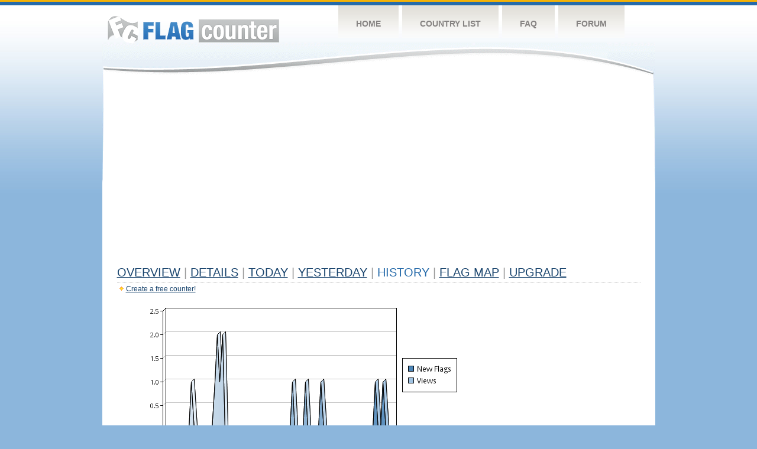

--- FILE ---
content_type: text/html
request_url: http://flagcounter.com/more90/qJX4/41
body_size: 30122
content:
<!DOCTYPE html PUBLIC "-//W3C//DTD XHTML 1.0 Transitional//EN" "http://www.w3.org/TR/xhtml1/DTD/xhtml1-transitional.dtd">
<html xmlns="http://www.w3.org/1999/xhtml">
<head>
	<meta http-equiv="Content-type" content="text/html; charset=utf-8" />
	<title>Flag Counter &raquo; History</title>
	<link rel="stylesheet" href="/css/style.css" type="text/css" media="all" />
<script async src="https://fundingchoicesmessages.google.com/i/pub-9639136181134974?ers=1" nonce="BF9OHiLeMibvlNkiWlrhaw"></script><script nonce="BF9OHiLeMibvlNkiWlrhaw">(function() {function signalGooglefcPresent() {if (!window.frames['googlefcPresent']) {if (document.body) {const iframe = document.createElement('iframe'); iframe.style = 'width: 0; height: 0; border: none; z-index: -1000; left: -1000px; top: -1000px;'; iframe.style.display = 'none'; iframe.name = 'googlefcPresent'; document.body.appendChild(iframe);} else {setTimeout(signalGooglefcPresent, 0);}}}signalGooglefcPresent();})();</script>
</head>
<body>
	<!-- Shell -->
	<div class="shell">
		<!-- Header -->
		<div id="header">
			<!-- Logo -->
			<h1 id="logo"><a href="/index.html">Flag Counter</a></h1>
			<!-- END Logo -->
			<!-- Navigation -->
			<div class="navigation">
				<ul>
				    <li><a href="/index.html">Home</a></li>
				    <li><a href="/countries.html">Country List</a></li>
				    <li><a href="/faq.html">FAQ</a></li>
				    <li><a href="https://flagcounter.boardhost.com/">Forum</a></li>
				</ul>
			</div>
			<!-- END Navigation -->
		</div>
		<!-- END Header -->
		<div class="cl">&nbsp;</div>
		<!-- Content -->
		<div id="content">
			<!-- News -->
			<div class="news">
				<!-- Post -->
				<div class="post">

<script async src="https://pagead2.googlesyndication.com/pagead/js/adsbygoogle.js"></script>
<!-- fc responsive horizontal -->
<ins class="adsbygoogle"
     style="display:block"
     data-ad-client="ca-pub-9639136181134974"
     data-ad-slot="3564478671"
     data-ad-format="auto"
     data-full-width-responsive="true"></ins>
<script>
     (adsbygoogle = window.adsbygoogle || []).push({});
</script><br><img src=https://cdn.boardhost.com/invisible.gif height=4><br>



					<h1><a href=/more/qJX4/><u>Overview</u></a> <font color=#999999>|</font> <a href=/countries/qJX4/><u>Details</u></a> <font color=#999999>|</font> <a href=/today/qJX4/><u>today</u></a> <font color=#999999>|</font> <a href=/flags1/qJX4/1><u>Yesterday</u></a> <font color=#999999>|</font> History <font color=#999999>|</font>  <a href=/gmap/qJX4/><u>Flag Map</u></a>  <font color=#999999>|</font>  

<a href=/pro/qJX4/><u>Upgrade</u></a></h1><div style="margin-top:-18px;margin-bottom:8px;"><img src=https://cdn.boardhost.com/new_small.png align=absbottom style="margin-right:-1px;margin-bottom:-1px;"><a href=http://flagcounter.com/><u>Create a free counter!</u></a> </div><table border=0 width=100%><tr><td valign=top><img src=/chart2.cgi?qJX4&chart=90><div align=center><b><a href=/more7/qJX4/41 style="text-decoration:none;"><u>Last Week</u></a> | <a href=/more30/qJX4/41 style="text-decoration:none;"><u>Last Month</u></a> | </b>Last 3 Months</u></a><b></u></a>&nbsp;&nbsp;&nbsp;&nbsp;&nbsp;&nbsp;&nbsp;&nbsp;&nbsp;&nbsp;&nbsp;&nbsp;&nbsp;&nbsp;&nbsp;&nbsp;&nbsp;&nbsp;&nbsp;&nbsp;&nbsp;&nbsp;&nbsp;&nbsp;&nbsp;&nbsp;&nbsp;&nbsp;&nbsp;&nbsp;&nbsp;&nbsp;&nbsp;&nbsp;&nbsp;&nbsp;&nbsp;&nbsp;&nbsp;&nbsp;&nbsp;&nbsp;&nbsp;&nbsp;&nbsp;&nbsp;&nbsp;&nbsp;&nbsp;&nbsp;&nbsp;&nbsp;&nbsp;&nbsp;&nbsp;&nbsp;&nbsp;&nbsp;&nbsp;&nbsp;&nbsp;</b></div><br><!--<img src=https://cdn.boardhost.com/invisible.gif height=3><br>&nbsp;<a href=/history/qJX4/><u>View Flag History &raquo;</u></a>--><table border=0 width=100% cellspacing=5 style="margin-top:-7px;"></font></td></tr><tr><td colspan=3><br></td></tr><tr><td colspan=2>Page: <a href="/more90/qJX4/40" style="text-decoration:none;" title="Previous">&lt;</a> <a href="/more90/qJX4/1" style="text-decoration:none;"><u>1</u></a> <a href="/more90/qJX4/2" style="text-decoration:none;"><u>2</u></a> <a href="/more90/qJX4/3" style="text-decoration:none;"><u>3</u></a> <a href="/more90/qJX4/4" style="text-decoration:none;"><u>4</u></a> <a href="/more90/qJX4/5" style="text-decoration:none;"><u>5</u></a> <a href="/more90/qJX4/6" style="text-decoration:none;"><u>6</u></a> <a href="/more90/qJX4/7" style="text-decoration:none;"><u>7</u></a> <a href="/more90/qJX4/8" style="text-decoration:none;"><u>8</u></a> <a href="/more90/qJX4/9" style="text-decoration:none;"><u>9</u></a> <a href="/more90/qJX4/10" style="text-decoration:none;"><u>10</u></a> <a href="/more90/qJX4/11" style="text-decoration:none;"><u>11</u></a> <a href="/more90/qJX4/12" style="text-decoration:none;"><u>12</u></a> <a href="/more90/qJX4/13" style="text-decoration:none;"><u>13</u></a> <a href="/more90/qJX4/14" style="text-decoration:none;"><u>14</u></a> <a href="/more90/qJX4/15" style="text-decoration:none;"><u>15</u></a> <a href="/more90/qJX4/16" style="text-decoration:none;"><u>16</u></a> <a href="/more90/qJX4/17" style="text-decoration:none;"><u>17</u></a> <a href="/more90/qJX4/18" style="text-decoration:none;"><u>18</u></a> <a href="/more90/qJX4/19" style="text-decoration:none;"><u>19</u></a> <a href="/more90/qJX4/20" style="text-decoration:none;"><u>20</u></a> <a href="/more90/qJX4/21" style="text-decoration:none;"><u>21</u></a> <a href="/more90/qJX4/22" style="text-decoration:none;"><u>22</u></a> <a href="/more90/qJX4/23" style="text-decoration:none;"><u>23</u></a> <a href="/more90/qJX4/24" style="text-decoration:none;"><u>24</u></a> <a href="/more90/qJX4/25" style="text-decoration:none;"><u>25</u></a> <a href="/more90/qJX4/26" style="text-decoration:none;"><u>26</u></a> <a href="/more90/qJX4/27" style="text-decoration:none;"><u>27</u></a> <a href="/more90/qJX4/28" style="text-decoration:none;"><u>28</u></a> <a href="/more90/qJX4/29" style="text-decoration:none;"><u>29</u></a> <a href="/more90/qJX4/30" style="text-decoration:none;"><u>30</u></a> <a href="/more90/qJX4/31" style="text-decoration:none;"><u>31</u></a> <a href="/more90/qJX4/32" style="text-decoration:none;"><u>32</u></a> <a href="/more90/qJX4/33" style="text-decoration:none;"><u>33</u></a> <a href="/more90/qJX4/34" style="text-decoration:none;"><u>34</u></a> <a href="/more90/qJX4/35" style="text-decoration:none;"><u>35</u></a> <a href="/more90/qJX4/36" style="text-decoration:none;"><u>36</u></a> <a href="/more90/qJX4/37" style="text-decoration:none;"><u>37</u></a> <a href="/more90/qJX4/38" style="text-decoration:none;"><u>38</u></a> <a href="/more90/qJX4/39" style="text-decoration:none;"><u>39</u></a> <a href="/more90/qJX4/40" style="text-decoration:none;"><u>40</u></a>  41 <a href="/more90/qJX4/42" style="text-decoration:none;"><u>42</u></a> <a href="/more90/qJX4/43" style="text-decoration:none;"><u>43</u></a> <a href="/more90/qJX4/44" style="text-decoration:none;"><u>44</u></a> <a href="/more90/qJX4/45" style="text-decoration:none;"><u>45</u></a> <a href="/more90/qJX4/46" style="text-decoration:none;"><u>46</u></a> <a href="/more90/qJX4/47" style="text-decoration:none;"><u>47</u></a> <a href="/more90/qJX4/48" style="text-decoration:none;"><u>48</u></a> <a href="/more90/qJX4/49" style="text-decoration:none;"><u>49</u></a> <a href="/more90/qJX4/50" style="text-decoration:none;"><u>50</u></a> <a href="/more90/qJX4/51" style="text-decoration:none;"><u>51</u></a> <a href="/more90/qJX4/52" style="text-decoration:none;"><u>52</u></a> <a href="/more90/qJX4/53" style="text-decoration:none;"><u>53</u></a> <a href="/more90/qJX4/54" style="text-decoration:none;"><u>54</u></a> <a href="/more90/qJX4/55" style="text-decoration:none;"><u>55</u></a> <a href="/more90/qJX4/56" style="text-decoration:none;"><u>56</u></a> <a href="/more90/qJX4/57" style="text-decoration:none;"><u>57</u></a> <a href="/more90/qJX4/58" style="text-decoration:none;"><u>58</u></a> <a href="/more90/qJX4/59" style="text-decoration:none;"><u>59</u></a> <a href="/more90/qJX4/60" style="text-decoration:none;"><u>60</u></a> <a href="/more90/qJX4/61" style="text-decoration:none;"><u>61</u></a> <a href="/more90/qJX4/62" style="text-decoration:none;"><u>62</u></a> <a href="/more90/qJX4/63" style="text-decoration:none;"><u>63</u></a> <a href="/more90/qJX4/64" style="text-decoration:none;"><u>64</u></a> <a href="/more90/qJX4/65" style="text-decoration:none;"><u>65</u></a> <a href="/more90/qJX4/66" style="text-decoration:none;"><u>66</u></a> <a href="/more90/qJX4/67" style="text-decoration:none;"><u>67</u></a> <a href="/more90/qJX4/68" style="text-decoration:none;"><u>68</u></a> <a href="/more90/qJX4/69" style="text-decoration:none;"><u>69</u></a> <a href="/more90/qJX4/70" style="text-decoration:none;"><u>70</u></a> <a href="/more90/qJX4/71" style="text-decoration:none;"><u>71</u></a> <a href="/more90/qJX4/72" style="text-decoration:none;"><u>72</u></a> <a href="/more90/qJX4/73" style="text-decoration:none;"><u>73</u></a> <a href="/more90/qJX4/74" style="text-decoration:none;"><u>74</u></a> <a href="/more90/qJX4/75" style="text-decoration:none;"><u>75</u></a> <a href="/more90/qJX4/76" style="text-decoration:none;"><u>76</u></a> <a href="/more90/qJX4/77" style="text-decoration:none;"><u>77</u></a> <a href="/more90/qJX4/78" style="text-decoration:none;"><u>78</u></a> <a href="/more90/qJX4/79" style="text-decoration:none;"><u>79</u></a> <a href="/more90/qJX4/80" style="text-decoration:none;"><u>80</u></a> <a href="/more90/qJX4/81" style="text-decoration:none;"><u>81</u></a> <a href="/more90/qJX4/82" style="text-decoration:none;"><u>82</u></a> <a href="/more90/qJX4/83" style="text-decoration:none;"><u>83</u></a> <a href="/more90/qJX4/84" style="text-decoration:none;"><u>84</u></a> <a href="/more90/qJX4/85" style="text-decoration:none;"><u>85</u></a> <a href="/more90/qJX4/86" style="text-decoration:none;"><u>86</u></a> <a href="/more90/qJX4/87" style="text-decoration:none;"><u>87</u></a> <a href="/more90/qJX4/88" style="text-decoration:none;"><u>88</u></a> <a href="/more90/qJX4/89" style="text-decoration:none;"><u>89</u></a> <a href="/more90/qJX4/90" style="text-decoration:none;"><u>90</u></a> <a href="/more90/qJX4/91" style="text-decoration:none;"><u>91</u></a> <a href="/more90/qJX4/92" style="text-decoration:none;"><u>92</u></a> <a href="/more90/qJX4/93" style="text-decoration:none;"><u>93</u></a> <a href="/more90/qJX4/94" style="text-decoration:none;"><u>94</u></a> <a href="/more90/qJX4/95" style="text-decoration:none;"><u>95</u></a> <a href="/more90/qJX4/96" style="text-decoration:none;"><u>96</u></a> <a href="/more90/qJX4/97" style="text-decoration:none;"><u>97</u></a> <a href="/more90/qJX4/98" style="text-decoration:none;"><u>98</u></a> <a href="/more90/qJX4/99" style="text-decoration:none;"><u>99</u></a> <a href="/more90/qJX4/100" style="text-decoration:none;"><u>100</u></a> <a href="/more90/qJX4/101" style="text-decoration:none;"><u>101</u></a> <a href="/more90/qJX4/102" style="text-decoration:none;"><u>102</u></a> <a href="/more90/qJX4/103" style="text-decoration:none;"><u>103</u></a> <a href="/more90/qJX4/104" style="text-decoration:none;"><u>104</u></a> <a href="/more90/qJX4/105" style="text-decoration:none;"><u>105</u></a> <a href="/more90/qJX4/106" style="text-decoration:none;"><u>106</u></a> <a href="/more90/qJX4/107" style="text-decoration:none;"><u>107</u></a> <a href="/more90/qJX4/108" style="text-decoration:none;"><u>108</u></a> <a href="/more90/qJX4/109" style="text-decoration:none;"><u>109</u></a> <a href="/more90/qJX4/110" style="text-decoration:none;"><u>110</u></a> <a href="/more90/qJX4/111" style="text-decoration:none;"><u>111</u></a> <a href="/more90/qJX4/112" style="text-decoration:none;"><u>112</u></a> <a href="/more90/qJX4/113" style="text-decoration:none;"><u>113</u></a> <a href="/more90/qJX4/114" style="text-decoration:none;"><u>114</u></a> <a href="/more90/qJX4/115" style="text-decoration:none;"><u>115</u></a> <a href="/more90/qJX4/116" style="text-decoration:none;"><u>116</u></a> <a href="/more90/qJX4/117" style="text-decoration:none;"><u>117</u></a> <a href="/more90/qJX4/118" style="text-decoration:none;"><u>118</u></a> <a href="/more90/qJX4/119" style="text-decoration:none;"><u>119</u></a> <a href="/more90/qJX4/120" style="text-decoration:none;"><u>120</u></a> <a href="/more90/qJX4/121" style="text-decoration:none;"><u>121</u></a> <a href="/more90/qJX4/122" style="text-decoration:none;"><u>122</u></a> <a href="/more90/qJX4/123" style="text-decoration:none;"><u>123</u></a>  <a href="/more90/qJX4/42" style="text-decoration:none;" title="Next">&gt;</a> </td></tr><tr><td>&nbsp;<b><font face=arial size=2>Date</font></b></td><td><b><font face=arial size=2>Visitors</b> </font></td><td><b><font face=arial size=2><nobr>Flag Counter Views</nobr></font></b></td></tr><tr><td>&nbsp;<font face=arial size=-1>July 28, 2020</font></td><td><font face=arial size=2>13</td><td><font face=arial size=2>16</font></td></tr><tr><td>&nbsp;<font face=arial size=-1>July 27, 2020</font></td><td><font face=arial size=2>20</td><td><font face=arial size=2>22</font></td></tr><tr><td>&nbsp;<font face=arial size=-1>July 26, 2020</font></td><td><font face=arial size=2>9</td><td><font face=arial size=2>9</font></td></tr><tr><td>&nbsp;<font face=arial size=-1>July 25, 2020</font></td><td><font face=arial size=2>18</td><td><font face=arial size=2>22</font></td></tr><tr><td>&nbsp;<font face=arial size=-1>July 24, 2020</font></td><td><font face=arial size=2>11</td><td><font face=arial size=2>12</font></td></tr><tr><td>&nbsp;<font face=arial size=-1>July 23, 2020</font></td><td><font face=arial size=2>11</td><td><font face=arial size=2>19</font></td></tr><tr><td>&nbsp;<font face=arial size=-1>July 22, 2020</font></td><td><font face=arial size=2>9</td><td><font face=arial size=2>10</font></td></tr><tr><td>&nbsp;<font face=arial size=-1>July 21, 2020</font></td><td><font face=arial size=2>10</td><td><font face=arial size=2>15</font></td></tr><tr><td>&nbsp;<font face=arial size=-1>July 20, 2020</font></td><td><font face=arial size=2>13</td><td><font face=arial size=2>18</font></td></tr><tr><td>&nbsp;<font face=arial size=-1>July 19, 2020</font></td><td><font face=arial size=2>12</td><td><font face=arial size=2>16</font></td></tr><tr><td>&nbsp;<font face=arial size=-1>July 18, 2020</font></td><td><font face=arial size=2>15</td><td><font face=arial size=2>20</font></td></tr><tr><td>&nbsp;<font face=arial size=-1>July 17, 2020</font></td><td><font face=arial size=2>5</td><td><font face=arial size=2>6</font></td></tr><tr><td>&nbsp;<font face=arial size=-1>July 16, 2020</font></td><td><font face=arial size=2>13</td><td><font face=arial size=2>13</font></td></tr><tr><td>&nbsp;<font face=arial size=-1>July 15, 2020</font></td><td><font face=arial size=2>9</td><td><font face=arial size=2>11</font></td></tr><tr><td>&nbsp;<font face=arial size=-1>July 14, 2020</font></td><td><font face=arial size=2>14</td><td><font face=arial size=2>17</font></td></tr><tr><td>&nbsp;<font face=arial size=-1>July 13, 2020</font></td><td><font face=arial size=2>13</td><td><font face=arial size=2>16</font></td></tr><tr><td>&nbsp;<font face=arial size=-1>July 12, 2020</font></td><td><font face=arial size=2>11</td><td><font face=arial size=2>14</font></td></tr><tr><td>&nbsp;<font face=arial size=-1>July 11, 2020</font></td><td><font face=arial size=2>8</td><td><font face=arial size=2>12</font></td></tr><tr><td>&nbsp;<font face=arial size=-1>July 10, 2020</font></td><td><font face=arial size=2>4</td><td><font face=arial size=2>4</font></td></tr><tr><td>&nbsp;<font face=arial size=-1>July 9, 2020</font></td><td><font face=arial size=2>13</td><td><font face=arial size=2>14</font></td></tr><tr><td>&nbsp;<font face=arial size=-1>July 8, 2020</font></td><td><font face=arial size=2>8</td><td><font face=arial size=2>9</font></td></tr><tr><td>&nbsp;<font face=arial size=-1>July 7, 2020</font></td><td><font face=arial size=2>18</td><td><font face=arial size=2>25</font></td></tr><tr><td>&nbsp;<font face=arial size=-1>July 6, 2020</font></td><td><font face=arial size=2>14</td><td><font face=arial size=2>19</font></td></tr><tr><td>&nbsp;<font face=arial size=-1>July 5, 2020</font></td><td><font face=arial size=2>19</td><td><font face=arial size=2>27</font></td></tr><tr><td>&nbsp;<font face=arial size=-1>July 4, 2020</font></td><td><font face=arial size=2>8</td><td><font face=arial size=2>13</font></td></tr><tr><td>&nbsp;<font face=arial size=-1>July 3, 2020</font></td><td><font face=arial size=2>8</td><td><font face=arial size=2>10</font></td></tr><tr><td>&nbsp;<font face=arial size=-1>July 2, 2020</font></td><td><font face=arial size=2>10</td><td><font face=arial size=2>12</font></td></tr><tr><td>&nbsp;<font face=arial size=-1>July 1, 2020</font></td><td><font face=arial size=2>8</td><td><font face=arial size=2>9</font></td></tr><tr><td>&nbsp;<font face=arial size=-1>June 30, 2020</font></td><td><font face=arial size=2>12</td><td><font face=arial size=2>17</font></td></tr><tr><td>&nbsp;<font face=arial size=-1>June 29, 2020</font></td><td><font face=arial size=2>12</td><td><font face=arial size=2>12</font></td></tr><tr><td>&nbsp;<font face=arial size=-1>June 28, 2020</font></td><td><font face=arial size=2>11</td><td><font face=arial size=2>13</font></td></tr><tr><td>&nbsp;<font face=arial size=-1>June 27, 2020</font></td><td><font face=arial size=2>12</td><td><font face=arial size=2>15</font></td></tr><tr><td>&nbsp;<font face=arial size=-1>June 26, 2020</font></td><td><font face=arial size=2>9</td><td><font face=arial size=2>12</font></td></tr><tr><td>&nbsp;<font face=arial size=-1>June 25, 2020</font></td><td><font face=arial size=2>13</td><td><font face=arial size=2>17</font></td></tr><tr><td>&nbsp;<font face=arial size=-1>June 24, 2020</font></td><td><font face=arial size=2>14</td><td><font face=arial size=2>19</font></td></tr><tr><td>&nbsp;<font face=arial size=-1>June 23, 2020</font></td><td><font face=arial size=2>15</td><td><font face=arial size=2>20</font></td></tr><tr><td>&nbsp;<font face=arial size=-1>June 22, 2020</font></td><td><font face=arial size=2>8</td><td><font face=arial size=2>13</font></td></tr><tr><td>&nbsp;<font face=arial size=-1>June 21, 2020</font></td><td><font face=arial size=2>8</td><td><font face=arial size=2>12</font></td></tr><tr><td>&nbsp;<font face=arial size=-1>June 20, 2020</font></td><td><font face=arial size=2>9</td><td><font face=arial size=2>11</font></td></tr><tr><td>&nbsp;<font face=arial size=-1>June 19, 2020</font></td><td><font face=arial size=2>12</td><td><font face=arial size=2>17</font></td></tr><tr><td>&nbsp;<font face=arial size=-1>June 18, 2020</font></td><td><font face=arial size=2>12</td><td><font face=arial size=2>17</font></td></tr><tr><td>&nbsp;<font face=arial size=-1>June 17, 2020</font></td><td><font face=arial size=2>14</td><td><font face=arial size=2>19</font></td></tr><tr><td>&nbsp;<font face=arial size=-1>June 16, 2020</font></td><td><font face=arial size=2>11</td><td><font face=arial size=2>14</font></td></tr><tr><td>&nbsp;<font face=arial size=-1>June 15, 2020</font></td><td><font face=arial size=2>11</td><td><font face=arial size=2>12</font></td></tr><tr><td>&nbsp;<font face=arial size=-1>June 14, 2020</font></td><td><font face=arial size=2>12</td><td><font face=arial size=2>17</font></td></tr><tr><td>&nbsp;<font face=arial size=-1>June 13, 2020</font></td><td><font face=arial size=2>8</td><td><font face=arial size=2>8</font></td></tr><tr><td>&nbsp;<font face=arial size=-1>June 12, 2020</font></td><td><font face=arial size=2>11</td><td><font face=arial size=2>14</font></td></tr><tr><td>&nbsp;<font face=arial size=-1>June 11, 2020</font></td><td><font face=arial size=2>14</td><td><font face=arial size=2>15</font></td></tr><tr><td>&nbsp;<font face=arial size=-1>June 10, 2020</font></td><td><font face=arial size=2>14</td><td><font face=arial size=2>17</font></td></tr><tr><td>&nbsp;<font face=arial size=-1>June 9, 2020</font></td><td><font face=arial size=2>12</td><td><font face=arial size=2>16</font></td></tr>

















































</table>Page: <a href="/more90/qJX4/40" style="text-decoration:none;" title="Previous">&lt;</a> <a href="/more90/qJX4/1" style="text-decoration:none;"><u>1</u></a> <a href="/more90/qJX4/2" style="text-decoration:none;"><u>2</u></a> <a href="/more90/qJX4/3" style="text-decoration:none;"><u>3</u></a> <a href="/more90/qJX4/4" style="text-decoration:none;"><u>4</u></a> <a href="/more90/qJX4/5" style="text-decoration:none;"><u>5</u></a> <a href="/more90/qJX4/6" style="text-decoration:none;"><u>6</u></a> <a href="/more90/qJX4/7" style="text-decoration:none;"><u>7</u></a> <a href="/more90/qJX4/8" style="text-decoration:none;"><u>8</u></a> <a href="/more90/qJX4/9" style="text-decoration:none;"><u>9</u></a> <a href="/more90/qJX4/10" style="text-decoration:none;"><u>10</u></a> <a href="/more90/qJX4/11" style="text-decoration:none;"><u>11</u></a> <a href="/more90/qJX4/12" style="text-decoration:none;"><u>12</u></a> <a href="/more90/qJX4/13" style="text-decoration:none;"><u>13</u></a> <a href="/more90/qJX4/14" style="text-decoration:none;"><u>14</u></a> <a href="/more90/qJX4/15" style="text-decoration:none;"><u>15</u></a> <a href="/more90/qJX4/16" style="text-decoration:none;"><u>16</u></a> <a href="/more90/qJX4/17" style="text-decoration:none;"><u>17</u></a> <a href="/more90/qJX4/18" style="text-decoration:none;"><u>18</u></a> <a href="/more90/qJX4/19" style="text-decoration:none;"><u>19</u></a> <a href="/more90/qJX4/20" style="text-decoration:none;"><u>20</u></a> <a href="/more90/qJX4/21" style="text-decoration:none;"><u>21</u></a> <a href="/more90/qJX4/22" style="text-decoration:none;"><u>22</u></a> <a href="/more90/qJX4/23" style="text-decoration:none;"><u>23</u></a> <a href="/more90/qJX4/24" style="text-decoration:none;"><u>24</u></a> <a href="/more90/qJX4/25" style="text-decoration:none;"><u>25</u></a> <a href="/more90/qJX4/26" style="text-decoration:none;"><u>26</u></a> <a href="/more90/qJX4/27" style="text-decoration:none;"><u>27</u></a> <a href="/more90/qJX4/28" style="text-decoration:none;"><u>28</u></a> <a href="/more90/qJX4/29" style="text-decoration:none;"><u>29</u></a> <a href="/more90/qJX4/30" style="text-decoration:none;"><u>30</u></a> <a href="/more90/qJX4/31" style="text-decoration:none;"><u>31</u></a> <a href="/more90/qJX4/32" style="text-decoration:none;"><u>32</u></a> <a href="/more90/qJX4/33" style="text-decoration:none;"><u>33</u></a> <a href="/more90/qJX4/34" style="text-decoration:none;"><u>34</u></a> <a href="/more90/qJX4/35" style="text-decoration:none;"><u>35</u></a> <a href="/more90/qJX4/36" style="text-decoration:none;"><u>36</u></a> <a href="/more90/qJX4/37" style="text-decoration:none;"><u>37</u></a> <a href="/more90/qJX4/38" style="text-decoration:none;"><u>38</u></a> <a href="/more90/qJX4/39" style="text-decoration:none;"><u>39</u></a> <a href="/more90/qJX4/40" style="text-decoration:none;"><u>40</u></a>  41 <a href="/more90/qJX4/42" style="text-decoration:none;"><u>42</u></a> <a href="/more90/qJX4/43" style="text-decoration:none;"><u>43</u></a> <a href="/more90/qJX4/44" style="text-decoration:none;"><u>44</u></a> <a href="/more90/qJX4/45" style="text-decoration:none;"><u>45</u></a> <a href="/more90/qJX4/46" style="text-decoration:none;"><u>46</u></a> <a href="/more90/qJX4/47" style="text-decoration:none;"><u>47</u></a> <a href="/more90/qJX4/48" style="text-decoration:none;"><u>48</u></a> <a href="/more90/qJX4/49" style="text-decoration:none;"><u>49</u></a> <a href="/more90/qJX4/50" style="text-decoration:none;"><u>50</u></a> <a href="/more90/qJX4/51" style="text-decoration:none;"><u>51</u></a> <a href="/more90/qJX4/52" style="text-decoration:none;"><u>52</u></a> <a href="/more90/qJX4/53" style="text-decoration:none;"><u>53</u></a> <a href="/more90/qJX4/54" style="text-decoration:none;"><u>54</u></a> <a href="/more90/qJX4/55" style="text-decoration:none;"><u>55</u></a> <a href="/more90/qJX4/56" style="text-decoration:none;"><u>56</u></a> <a href="/more90/qJX4/57" style="text-decoration:none;"><u>57</u></a> <a href="/more90/qJX4/58" style="text-decoration:none;"><u>58</u></a> <a href="/more90/qJX4/59" style="text-decoration:none;"><u>59</u></a> <a href="/more90/qJX4/60" style="text-decoration:none;"><u>60</u></a> <a href="/more90/qJX4/61" style="text-decoration:none;"><u>61</u></a> <a href="/more90/qJX4/62" style="text-decoration:none;"><u>62</u></a> <a href="/more90/qJX4/63" style="text-decoration:none;"><u>63</u></a> <a href="/more90/qJX4/64" style="text-decoration:none;"><u>64</u></a> <a href="/more90/qJX4/65" style="text-decoration:none;"><u>65</u></a> <a href="/more90/qJX4/66" style="text-decoration:none;"><u>66</u></a> <a href="/more90/qJX4/67" style="text-decoration:none;"><u>67</u></a> <a href="/more90/qJX4/68" style="text-decoration:none;"><u>68</u></a> <a href="/more90/qJX4/69" style="text-decoration:none;"><u>69</u></a> <a href="/more90/qJX4/70" style="text-decoration:none;"><u>70</u></a> <a href="/more90/qJX4/71" style="text-decoration:none;"><u>71</u></a> <a href="/more90/qJX4/72" style="text-decoration:none;"><u>72</u></a> <a href="/more90/qJX4/73" style="text-decoration:none;"><u>73</u></a> <a href="/more90/qJX4/74" style="text-decoration:none;"><u>74</u></a> <a href="/more90/qJX4/75" style="text-decoration:none;"><u>75</u></a> <a href="/more90/qJX4/76" style="text-decoration:none;"><u>76</u></a> <a href="/more90/qJX4/77" style="text-decoration:none;"><u>77</u></a> <a href="/more90/qJX4/78" style="text-decoration:none;"><u>78</u></a> <a href="/more90/qJX4/79" style="text-decoration:none;"><u>79</u></a> <a href="/more90/qJX4/80" style="text-decoration:none;"><u>80</u></a> <a href="/more90/qJX4/81" style="text-decoration:none;"><u>81</u></a> <a href="/more90/qJX4/82" style="text-decoration:none;"><u>82</u></a> <a href="/more90/qJX4/83" style="text-decoration:none;"><u>83</u></a> <a href="/more90/qJX4/84" style="text-decoration:none;"><u>84</u></a> <a href="/more90/qJX4/85" style="text-decoration:none;"><u>85</u></a> <a href="/more90/qJX4/86" style="text-decoration:none;"><u>86</u></a> <a href="/more90/qJX4/87" style="text-decoration:none;"><u>87</u></a> <a href="/more90/qJX4/88" style="text-decoration:none;"><u>88</u></a> <a href="/more90/qJX4/89" style="text-decoration:none;"><u>89</u></a> <a href="/more90/qJX4/90" style="text-decoration:none;"><u>90</u></a> <a href="/more90/qJX4/91" style="text-decoration:none;"><u>91</u></a> <a href="/more90/qJX4/92" style="text-decoration:none;"><u>92</u></a> <a href="/more90/qJX4/93" style="text-decoration:none;"><u>93</u></a> <a href="/more90/qJX4/94" style="text-decoration:none;"><u>94</u></a> <a href="/more90/qJX4/95" style="text-decoration:none;"><u>95</u></a> <a href="/more90/qJX4/96" style="text-decoration:none;"><u>96</u></a> <a href="/more90/qJX4/97" style="text-decoration:none;"><u>97</u></a> <a href="/more90/qJX4/98" style="text-decoration:none;"><u>98</u></a> <a href="/more90/qJX4/99" style="text-decoration:none;"><u>99</u></a> <a href="/more90/qJX4/100" style="text-decoration:none;"><u>100</u></a> <a href="/more90/qJX4/101" style="text-decoration:none;"><u>101</u></a> <a href="/more90/qJX4/102" style="text-decoration:none;"><u>102</u></a> <a href="/more90/qJX4/103" style="text-decoration:none;"><u>103</u></a> <a href="/more90/qJX4/104" style="text-decoration:none;"><u>104</u></a> <a href="/more90/qJX4/105" style="text-decoration:none;"><u>105</u></a> <a href="/more90/qJX4/106" style="text-decoration:none;"><u>106</u></a> <a href="/more90/qJX4/107" style="text-decoration:none;"><u>107</u></a> <a href="/more90/qJX4/108" style="text-decoration:none;"><u>108</u></a> <a href="/more90/qJX4/109" style="text-decoration:none;"><u>109</u></a> <a href="/more90/qJX4/110" style="text-decoration:none;"><u>110</u></a> <a href="/more90/qJX4/111" style="text-decoration:none;"><u>111</u></a> <a href="/more90/qJX4/112" style="text-decoration:none;"><u>112</u></a> <a href="/more90/qJX4/113" style="text-decoration:none;"><u>113</u></a> <a href="/more90/qJX4/114" style="text-decoration:none;"><u>114</u></a> <a href="/more90/qJX4/115" style="text-decoration:none;"><u>115</u></a> <a href="/more90/qJX4/116" style="text-decoration:none;"><u>116</u></a> <a href="/more90/qJX4/117" style="text-decoration:none;"><u>117</u></a> <a href="/more90/qJX4/118" style="text-decoration:none;"><u>118</u></a> <a href="/more90/qJX4/119" style="text-decoration:none;"><u>119</u></a> <a href="/more90/qJX4/120" style="text-decoration:none;"><u>120</u></a> <a href="/more90/qJX4/121" style="text-decoration:none;"><u>121</u></a> <a href="/more90/qJX4/122" style="text-decoration:none;"><u>122</u></a> <a href="/more90/qJX4/123" style="text-decoration:none;"><u>123</u></a>  <a href="/more90/qJX4/42" style="text-decoration:none;" title="Next">&gt;</a> </td><td width=160 valign=top><img src=https://cdn.boardhost.com/invisible.gif width=1 height=35><br><script type="text/javascript"><!--
google_ad_client = "pub-9639136181134974";
/* 160x600, created 10/3/08 */
google_ad_slot = "5681294101";
google_ad_width = 160;
google_ad_height = 600;
//-->
</script>
<script type="text/javascript"
src="https://pagead2.googlesyndication.com/pagead/show_ads.js">
</script>
</td></tr></table>				</div>
				<!-- END Post -->

				<div class="cl">&nbsp;</div>
				<h1 id="logo2"><a href="/index.html">Flag Counter</a></h1>
				<div class="cl">&nbsp;</div>
			</div>
			<!-- END News -->
		</div>
		<!-- END Content -->
	</div>
	<!-- END Shell -->
	<!-- Footer -->
	<div id="footer">
		<div class="shell">
			<div class="cl">&nbsp;</div>
			<p class="left"><a href="/contact.html">Contact</a>  |  <a href="/terms.html">Terms of Service</a> | <a href="/privacy.html">Privacy Policy</a> | &copy; <a href=https://boardhost.com>Boardhost.com, Inc.</a>  	
			</p>
			<p class="right">
			<font color=#ffffff>This product includes GeoLite2 data created by MaxMind, available from <a href="https://www.maxmind.com"><font color=#ffffff><u>https://www.maxmind.com/</u></font></a>.</font>
			</p>
			<div class="cl">&nbsp;</div>
		</div>
	</div>
	<!-- END Footer -->
</body>
</html>


--- FILE ---
content_type: text/html; charset=utf-8
request_url: https://www.google.com/recaptcha/api2/aframe
body_size: 265
content:
<!DOCTYPE HTML><html><head><meta http-equiv="content-type" content="text/html; charset=UTF-8"></head><body><script nonce="K6WSTibrwOpnrNnQgSdSpQ">/** Anti-fraud and anti-abuse applications only. See google.com/recaptcha */ try{var clients={'sodar':'https://pagead2.googlesyndication.com/pagead/sodar?'};window.addEventListener("message",function(a){try{if(a.source===window.parent){var b=JSON.parse(a.data);var c=clients[b['id']];if(c){var d=document.createElement('img');d.src=c+b['params']+'&rc='+(localStorage.getItem("rc::a")?sessionStorage.getItem("rc::b"):"");window.document.body.appendChild(d);sessionStorage.setItem("rc::e",parseInt(sessionStorage.getItem("rc::e")||0)+1);localStorage.setItem("rc::h",'1768805898487');}}}catch(b){}});window.parent.postMessage("_grecaptcha_ready", "*");}catch(b){}</script></body></html>

--- FILE ---
content_type: application/javascript; charset=utf-8
request_url: https://fundingchoicesmessages.google.com/f/AGSKWxXyfUxI2WgQZbu3GUR4U3Z3jh3ODwRDRZ_k9cTcfD-dhrr8SnODTH4APIjEoEEkV1gFYmLpPXLH_nJEOL8pzOnCO_PUiw0czhzCqsGaLt7tJzVSZ6sStEyZJ9uAahys18ZeMZN22WVGlxExgZHasGGFR68VL3lyWg2-VMmmFOGwVR-aQc9tPDTj9Z-t/__adssource./sponsored-links-.theadtech./admicro2./sponsors.js?
body_size: -1288
content:
window['b5f1289a-f87e-45bb-8919-3ea017f52918'] = true;